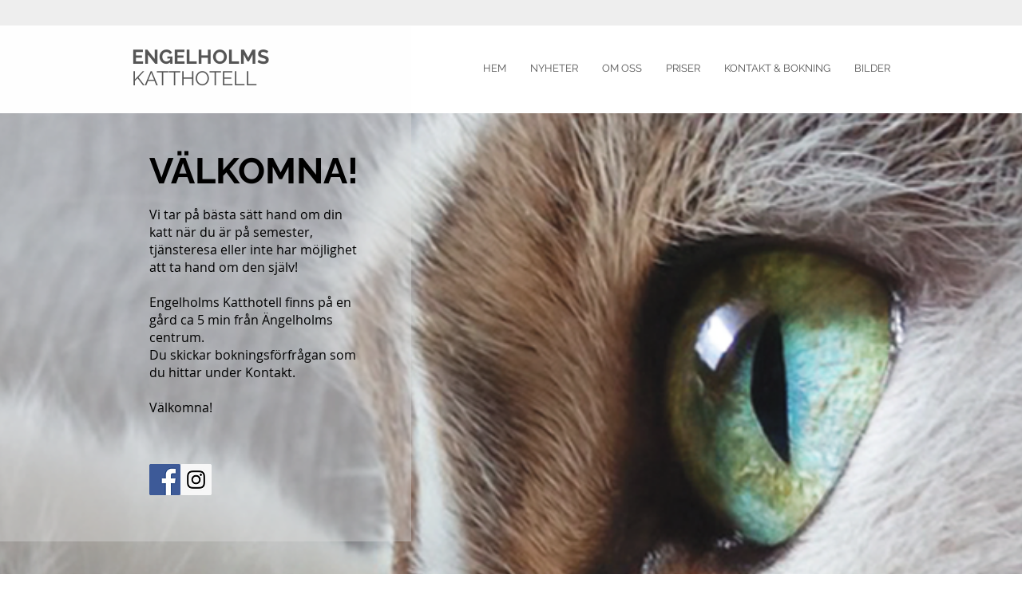

--- FILE ---
content_type: text/css; charset=utf-8
request_url: https://www.engelholmskatthotell.com/_serverless/pro-gallery-css-v4-server/layoutCss?ver=2&id=comp-jpjkfj0r&items=3569_1920_680&container=142_1280_1215_720&options=layoutParams_cropRatio:100%25/100%25%7ClayoutParams_structure_galleryRatio_value:0%7ClayoutParams_repeatingGroupTypes:%7ClayoutParams_gallerySpacing:0%7CgroupTypes:1%7CnumberOfImagesPerRow:3%7CfixedColumns:1%7CcollageAmount:0.8%7CtextsVerticalPadding:0%7CtextsHorizontalPadding:0%7CcalculateTextBoxHeightMode:MANUAL%7CtargetItemSize:35%7CcubeRatio:100%25/100%25%7CexternalInfoHeight:0%7CexternalInfoWidth:0%7CisRTL:false%7CisVertical:false%7CminItemSize:120%7CgroupSize:1%7CchooseBestGroup:true%7CcubeImages:true%7CcubeType:fill%7CsmartCrop:false%7CcollageDensity:1%7CimageMargin:0%7ChasThumbnails:false%7CgalleryThumbnailsAlignment:bottom%7CgridStyle:0%7CtitlePlacement:SHOW_BELOW%7CarrowsSize:14%7CslideshowInfoSize:0%7CimageInfoType:NO_BACKGROUND%7CtextBoxHeight:0%7CscrollDirection:1%7CgalleryLayout:5%7CgallerySizeType:smart%7CgallerySize:35%7CcropOnlyFill:false%7CnumberOfImagesPerCol:1%7CgroupsPerStrip:0%7Cscatter:0%7CenableInfiniteScroll:true%7CthumbnailSpacings:5%7CarrowsPosition:0%7CthumbnailSize:120%7CcalculateTextBoxWidthMode:PERCENT%7CtextBoxWidthPercent:50%7CuseMaxDimensions:false%7CrotatingGroupTypes:%7CrotatingCropRatios:%7CgallerySizePx:0%7CplaceGroupsLtr:false
body_size: -72
content:
#pro-gallery-comp-jpjkfj0r .pro-gallery-parent-container{ width: 1280px !important; height: 1215px !important; } #pro-gallery-comp-jpjkfj0r [data-hook="item-container"][data-idx="0"].gallery-item-container{opacity: 1 !important;display: block !important;transition: opacity .2s ease !important;top: 0px !important;left: 0px !important;right: auto !important;height: 1215px !important;width: 1280px !important;} #pro-gallery-comp-jpjkfj0r [data-hook="item-container"][data-idx="0"] .gallery-item-common-info-outer{height: 100% !important;} #pro-gallery-comp-jpjkfj0r [data-hook="item-container"][data-idx="0"] .gallery-item-common-info{height: 100% !important;width: 100% !important;} #pro-gallery-comp-jpjkfj0r [data-hook="item-container"][data-idx="0"] .gallery-item-wrapper{width: 1280px !important;height: 1215px !important;margin: 0 !important;} #pro-gallery-comp-jpjkfj0r [data-hook="item-container"][data-idx="0"] .gallery-item-content{width: 1280px !important;height: 1215px !important;margin: 0px 0px !important;opacity: 1 !important;} #pro-gallery-comp-jpjkfj0r [data-hook="item-container"][data-idx="0"] .gallery-item-hover{width: 1280px !important;height: 1215px !important;opacity: 1 !important;} #pro-gallery-comp-jpjkfj0r [data-hook="item-container"][data-idx="0"] .item-hover-flex-container{width: 1280px !important;height: 1215px !important;margin: 0px 0px !important;opacity: 1 !important;} #pro-gallery-comp-jpjkfj0r [data-hook="item-container"][data-idx="0"] .gallery-item-wrapper img{width: 100% !important;height: 100% !important;opacity: 1 !important;} #pro-gallery-comp-jpjkfj0r .pro-gallery-prerender{height:1215px !important;}#pro-gallery-comp-jpjkfj0r {height:1215px !important; width:1280px !important;}#pro-gallery-comp-jpjkfj0r .pro-gallery-margin-container {height:1215px !important;}#pro-gallery-comp-jpjkfj0r .one-row:not(.thumbnails-gallery) {height:1215px !important; width:1280px !important;}#pro-gallery-comp-jpjkfj0r .one-row:not(.thumbnails-gallery) .gallery-horizontal-scroll {height:1215px !important;}#pro-gallery-comp-jpjkfj0r .pro-gallery-parent-container:not(.gallery-slideshow) [data-hook=group-view] .item-link-wrapper::before {height:1215px !important; width:1280px !important;}#pro-gallery-comp-jpjkfj0r .pro-gallery-parent-container {height:1215px !important; width:1280px !important;}